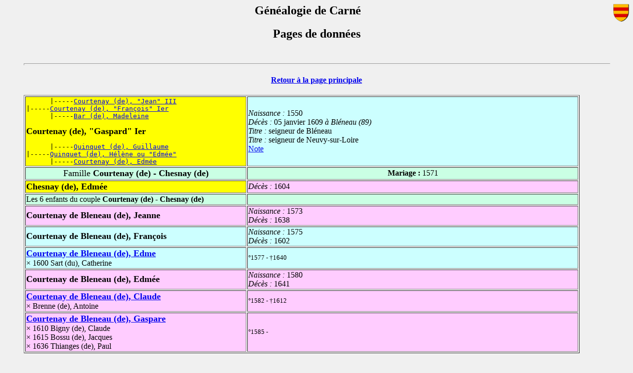

--- FILE ---
content_type: text/html
request_url: http://decarne.com/gencar/pag578.html
body_size: 9105
content:
<html><head><title>Généalogie Famille de Carné</title><meta http-equiv="Content-Type" content="text/html; charset=iso-8859-1"><meta name="author" content="Alain de Carné"><meta name="copyright" content="@03-2019 - ACC "></head><body BGCOLOR="F0F0F0" ><center><h2><img src="logor2fg.gif" width=32 height=36 align=right>G&eacute;n&eacute;alogie de Carn&eacute;</h2></center><style type="text/css"><!--.Rouge:link{color: #ff0921;}.Rouge:visited{color: #FF7F00;}.Rouge:active{color: #ff0000;}.Rouge:hover{color: #330000;}.Bleu:link{color: #1B019B;}.Bleu:visited{color: #66CCCC;}.Bleu:active{color: #6600ff;}.Bleu:hover{color: #0088ff;}// --></style></head>
<body background="" bgproperties=fixed><blockquote><center><h2>Pages de donn&eacute;es</h2></center><BR><hr size=4 width="100%">
<a name="0"></a>
<center><h4><a href="gencar.html">Retour &agrave; la page principale</a></h4></center>
<table border=1 width="95%">
<tr bgcolor="#ccffff"><td width="40%" bgcolor="#ffff00">
<pre>      |-----<a href="pag33.html#44">Courtenay (de), "Jean" III</a><BR>|-----<a href="pag33.html#40">Courtenay (de), "Fran&ccedil;ois" Ier</a><BR>      |-----<a href="pag33.html#44">Bar (de), Madeleine</a><BR></pre>
<b><FONT size=+1>Courtenay (de), "Gaspard" Ier</FONT></b>
<pre>      |-----<a href="pag645.html#42">Quinquet (de), Guillaume</a><BR>|-----<a href="pag33.html#40">Quinquet (de), H&eacute;l&egrave;ne ou "Edm&eacute;e"</a><BR>      |-----<a href="pag645.html#42">Courtenay (de), Edm&eacute;e</a><BR></pre>
</td><td width="60%"><i>Naissance : </i>1550<BR><i>D&eacute;c&egrave;s : </i>05 janvier 1609<i> &agrave; Bl&eacute;neau (89)</i><BR><i>Titre : </i>seigneur de Bl&eacute;neau<BR><i>Titre : </i>seigneur de Neuvy-sur-Loire<BR><a href="note18.html#71">Note</a><BR></td>
</tr><tr bgcolor="#caffe4"><td width="40%">
<center><FONT size=+1>Famille<B> Courtenay (de) - Chesnay (de)</B></FONT></center></td><td width="60%"><center><b>Mariage : </b> 1571<BR></center></td></tr>
<tr bgcolor="#ffccff"><td width="40%" bgcolor="#ffff00">
<b><FONT size=+1>Chesnay (de), Edm&eacute;e</FONT></b>
</td><td width="60%"><i>D&eacute;c&egrave;s : </i>1604<BR></td>
</tr>
<tr bgcolor="#caffe4"><td>Les 6 enfants du couple <b>Courtenay (de) - Chesnay (de)</b></td><td>&nbsp;</td></tr><tr bgcolor="#ffccff"><td width="40%">
<b><FONT size=+1>Courtenay de Bleneau (de), Jeanne</FONT></b></td><td width="60%"><i>Naissance : </i>1573<BR><i>D&eacute;c&egrave;s : </i>1638<BR></td></tr>
<tr bgcolor="#ccffff"><td width="40%">
<b><FONT size=+1>Courtenay de Bleneau (de), Fran&ccedil;ois</FONT></b></td><td width="60%"><i>Naissance : </i>1575<BR><i>D&eacute;c&egrave;s : </i>1602<BR></td></tr>
<tr bgcolor="#ccffff"><td width="40%">
<b><FONT size=+1><a href="pag646.html#27">Courtenay de Bleneau (de), Edme</a></FONT></b><BR>&times; 1600 Sart (du), Catherine</td><td width="60%"> <font size=-1>&deg;1577 - &#134;1640</font> </td></tr>
<tr bgcolor="#ffccff"><td width="40%">
<b><FONT size=+1>Courtenay de Bleneau (de), Edm&eacute;e</FONT></b></td><td width="60%"><i>Naissance : </i>1580<BR><i>D&eacute;c&egrave;s : </i>1641<BR></td></tr>
<tr bgcolor="#ffccff"><td width="40%">
<b><FONT size=+1><a href="pag436.html#41">Courtenay de Bleneau (de), Claude</a></FONT></b><BR>&times; Brenne (de), Antoine</td><td width="60%"> <font size=-1>&deg;1582 - &#134;1612</font> </td></tr>
<tr bgcolor="#ffccff"><td width="40%">
<b><FONT size=+1><a href="pag34.html#4">Courtenay de Bleneau (de), Gaspare</a></FONT></b><BR>&times; 1610 Bigny (de), Claude<BR>&times; 1615 Bossu (de), Jacques<BR>&times; 1636 Thianges (de), Paul</td><td width="60%"> <font size=-1>&deg;1585 - </font> </td></tr>
</table>
<a name="1"></a>
<center><h4><a href="gencar.html">Retour &agrave; la page principale</a></h4></center>
<table border=1 width="95%">
<tr bgcolor="#ccffff"><td width="40%" bgcolor="#ffff00">
<pre>|-----<a href="pag1000.html#43">Marconnay (de), Jacques</a><BR></pre>
<b><FONT size=+1>Marconnay (de), Lancelot</FONT></b>
<pre>      |-----<a href="pag92.html#24">La Jaille (de), Honorat</a><BR>|-----<a href="pag1000.html#43">La Jaille (de), Louise</a><BR>      |-----<a href="pag92.html#24">Refuge (de), Louise</a><BR></pre>
</td><td width="60%"><i>D&eacute;c&egrave;s : </i>avant f&eacute;vrier 1639<BR></td>
</tr><tr bgcolor="#caffe4"><td width="40%">
<center><FONT size=+1>Famille<B> Marconnay (de) - Chesneau (de)</B></FONT></center></td><td width="60%"><center><b>Mariage : </b> 25 mai 1585<i> &agrave; Montmorillon (86)</i><BR></center></td></tr>
<tr bgcolor="#ffccff"><td width="40%" bgcolor="#ffff00">
<b><FONT size=+1>Chesneau (de), Catherine</FONT></b>
</td><td width="60%">&nbsp;</td>
</tr>
<tr bgcolor="#caffe4"><td>L'enfant du couple <b>Marconnay (de) - Chesneau (de)</b></td><td>&nbsp;</td></tr><tr bgcolor="#ccffff"><td width="40%">
<b><FONT size=+1><a href="pag860.html#38">Marconnay (de), Louis</a></FONT></b><BR>&times; 1621 Gourjault, Marie</td><td width="60%"> <font size=-1> - &#134;avant avril 1666</font> </td></tr>
</table>
<a name="2"></a>
<center><h4><a href="gencar.html">Retour &agrave; la page principale</a></h4></center>
<table border=1 width="95%">
<tr bgcolor="#ccffff"><td width="40%" bgcolor="#ffff00">
<b><FONT size=+1>Chesne (du), Fran&ccedil;ois</FONT></b>
</td><td width="60%"><i>Naissance : </i>vers 1615<BR><i>D&eacute;c&egrave;s : </i>apr&egrave;s 1664<BR><i>Titre : </i>seigneur de Montr&eacute;al<BR><i>Titre : </i>seigneur de Breuil<BR><i>Titre : </i>chevalier<BR><i>Note</i> Conseiller du roi Lieutenant-g&eacute;n&eacute;ral et Juge-Mage en la s&eacute;n&eacute;chauss&eacute;e de P&eacute;rigord.<BR></td>
</tr><tr bgcolor="#caffe4"><td width="40%">
<center><FONT size=+1>Famille<B> Chesne (du) - Thinon (de)</B></FONT></center></td><td width="60%">&nbsp;</td></tr>
<tr bgcolor="#ffccff"><td width="40%" bgcolor="#ffff00">
<b><FONT size=+1>Thinon (de), Anne</FONT></b>
</td><td width="60%"><i>Naissance : </i>vers 1620<BR><i>D&eacute;c&egrave;s : </i>avant 1664<BR></td>
</tr>
<tr bgcolor="#caffe4"><td>L'enfant du couple <b>Chesne (du) - Thinon (de)</b></td><td>&nbsp;</td></tr><tr bgcolor="#ffccff"><td width="40%">
<b><FONT size=+1><a href="pag578.html#5">Chesne (du), Ren&eacute;e</a></FONT></b><BR>&times; 1664 Saint-Astier (de), Jean-Jacques</td><td width="60%"> <font size=-1>&deg;vers 1645 - &#134;apr&egrave;s 1718</font> </td></tr>
</table>
<a name="3"></a>
<center><h4><a href="gencar.html">Retour &agrave; la page principale</a></h4></center>
<table border=1 width="95%">
<tr bgcolor="#ccffff"><td width="40%" bgcolor="#ffff00">
<pre>|-----<a href="pag553.html#43">Chesne (du), Jean</a><BR></pre>
<b><FONT size=+1>Chesne (du), Louis</FONT></b>
<pre>      |-----<a href="pag553.html#41">Chastenet (du), Fran&ccedil;ois</a><BR>|-----<a href="pag553.html#43">Chastenet (du), Jeanne</a><BR></pre>
</td><td width="60%"><i>Naissance : </i>vers 1500<BR><i>Titre : </i>seigneur de Forgettes<BR><i>Titre : </i>seigneur d'Aurey<BR><i>Titre : </i>seigneur du Cluzeau<BR></td>
</tr><tr bgcolor="#caffe4"><td width="40%">
<center><FONT size=+1>Famille<B> Chesne (du) - Germain</B></FONT></center></td><td width="60%"><center><b>Mariage : </b> vers 1530<BR></center></td></tr>
<tr bgcolor="#ffccff"><td width="40%" bgcolor="#ffff00">
<b><FONT size=+1>Germain, Jeanne</FONT></b>
</td><td width="60%"><i>Naissance : </i>vers 1505<BR></td>
</tr>
<tr bgcolor="#caffe4"><td>L'enfant du couple <b>Chesne (du) - Germain</b></td><td>&nbsp;</td></tr><tr bgcolor="#ffccff"><td width="40%">
<b><FONT size=+1><a href="pag578.html#4">Chesne (du), Marguerite</a></FONT></b><BR>&times; 1556 L'Isle (de), Fran&ccedil;ois</td><td width="60%"> <font size=-1>&deg;vers 1530 - </font> </td></tr>
</table>
<a name="4"></a>
<center><h4><a href="gencar.html">Retour &agrave; la page principale</a></h4></center>
<table border=1 width="95%">
<tr bgcolor="#ccffff"><td width="40%" bgcolor="#ffff00">
<pre>|-----<a href="pag1095.html#4">L'Isle (de), Jean</a><BR></pre>
<b><FONT size=+1>L'Isle (de), Fran&ccedil;ois</FONT></b>
<pre>      |-----<a href="pag358.html#5">Mortagne (de), Guillaume</a><BR>|-----<a href="pag1095.html#4">Mortagne (de), Bonaventure</a><BR>      |-----<a href="pag358.html#5">Blois (de), Louise</a><BR></pre>
</td><td width="60%"><i>Naissance : </i>vers 1520<BR><i>D&eacute;c&egrave;s : </i>avant 1572<BR><i>Titre : </i>seigneur de La Matassi&egrave;re<BR><i>Titre : </i>seigneur de l'Isleau<BR><i>Titre : </i>seigneur de Saint-L&eacute;ger<BR><i>Note</i> Saint-L&eacute;ger (17).<BR></td>
</tr><tr bgcolor="#caffe4"><td width="40%">
<center><FONT size=+1>Famille<B> L'Isle (de) - Chesne (du)</B></FONT></center></td><td width="60%"><center><b>Mariage : </b> 02 janvier 1556<BR></center></td></tr>
<tr bgcolor="#ffccff"><td width="40%" bgcolor="#ffff00">
<pre>      |-----<a href="pag553.html#43">Chesne (du), Jean</a><BR>|-----<a href="pag578.html#3">Chesne (du), Louis</a><BR>      |-----<a href="pag553.html#43">Chastenet (du), Jeanne</a><BR></pre>
<b><FONT size=+1>Chesne (du), Marguerite</FONT></b>
<pre>|-----<a href="pag578.html#3">Germain, Jeanne</a><BR></pre>
</td><td width="60%"><i>Naissance : </i>vers 1530<BR></td>
</tr>
<tr bgcolor="#caffe4"><td>L'enfant du couple <b>L'Isle (de) - Chesne (du)</b></td><td>&nbsp;</td></tr><tr bgcolor="#ccffff"><td width="40%">
<b><FONT size=+1><a href="pag32.html#41">L'Isle (de), Pierre</a></FONT></b><BR>&times; 1594 Conte, No&eacute;mie</td><td width="60%"> <font size=-1>&deg;vers 1560 - &#134;avant 1623</font> </td></tr>
</table>
<a name="5"></a>
<center><h4><a href="gencar.html">Retour &agrave; la page principale</a></h4></center>
<table border=1 width="95%">
<tr bgcolor="#ccffff"><td width="40%" bgcolor="#ffff00">
<pre>      |-----<a href="pag72.html#20">Saint-Astier (de), Henri</a><BR>|-----<a href="pag1177.html#46">Saint-Astier (de), Jean-Jacques</a><BR>      |-----<a href="pag72.html#20">Marquessac (de), Jeanne</a><BR></pre>
<b><FONT size=+1>Saint-Astier (de), Jean-Jacques</FONT></b>
<pre>      |-----<a href="pag1177.html#45">Montesquiou de Sainte-Colombe (de), Bernard-Antoine</a><BR>|-----<a href="pag1177.html#46">Montesquiou de Sainte-Colombe (de), Catherine</a><BR>      |-----<a href="pag1177.html#45">Viard de Violay, Catherine</a><BR></pre>
</td><td width="60%"><i>Naissance : </i>1645<BR><i>D&eacute;c&egrave;s : </i>1679<BR><i>Titre : </i>marquis des Bories<BR><i>Titre : </i>seigneur d'Antonne<BR><i>Titre : </i>seigneur de Sarliac<BR><i>Titre : </i>seigneur de Savignac<BR><i>Titre : </i>chevalier<BR><a href="note18.html#72">Note</a><BR></td>
</tr><tr bgcolor="#caffe4"><td width="40%">
<center><FONT size=+1>Famille<B> Saint-Astier (de) - Chesne (du)</B></FONT></center></td><td width="60%"><center><b>Mariage : </b> 19 avril 1664<BR></center></td></tr>
<tr bgcolor="#ffccff"><td width="40%" bgcolor="#ffff00">
<pre>|-----<a href="pag578.html#2">Chesne (du), Fran&ccedil;ois</a><BR></pre>
<b><FONT size=+1>Chesne (du), Ren&eacute;e</FONT></b>
<pre>|-----<a href="pag578.html#2">Thinon (de), Anne</a><BR></pre>
</td><td width="60%"><i>Naissance : </i>vers 1645<BR><i>D&eacute;c&egrave;s : </i>apr&egrave;s 1718<BR><i>Titre : </i>demoiselle de Fl&eacute;at<BR></td>
</tr>
<tr bgcolor="#caffe4"><td>L'enfant du couple <b>Saint-Astier (de) - Chesne (du)</b></td><td>&nbsp;</td></tr><tr bgcolor="#ffccff"><td width="40%">
<b><FONT size=+1><a href="pag158.html#2">Saint-Astier (de), Marguerite</a></FONT></b><BR>&times; Amelin de Rochemorin (d'), Gaston</td><td width="60%"> <font size=-1>&deg;vers 1675 - </font> </td></tr>
</table>
<a name="6"></a>
<center><h4><a href="gencar.html">Retour &agrave; la page principale</a></h4></center>
<table border=1 width="95%">
<tr bgcolor="#ccffff"><td width="40%" bgcolor="#ffff00">
<pre>|-----<a href="pag1071.html#36">Le Pelletier, Guillaume</a><BR></pre>
<b><FONT size=+1>Le Pelletier, "Julien",Guillaume</FONT></b>
<pre>|-----<a href="pag1071.html#36">Micheau, Marie</a><BR></pre>
</td><td width="60%"><i>Naissance : </i>1772<BR></td>
</tr><tr bgcolor="#caffe4"><td width="40%">
<center><FONT size=+1>Famille<B> Le Pelletier - Chesnel</B></FONT></center></td><td width="60%"><center><b>Mariage : </b> 03 juin 1797<BR></center></td></tr>
<tr bgcolor="#ffccff"><td width="40%" bgcolor="#ffff00">
<pre>|-----<a href="pag578.html#28">Chesnel, Julien</a><BR></pre>
<b><FONT size=+1>Chesnel, Ad&eacute;la&iuml;de</FONT></b>
<pre>|-----<a href="pag578.html#28">Letourneur, Marie-Julienne</a><BR></pre>
</td><td width="60%">&nbsp;</td>
</tr>
<tr bgcolor="#caffe4"><td>L'enfant du couple <b>Le Pelletier - Chesnel</b></td><td>&nbsp;</td></tr><tr bgcolor="#ffccff"><td width="40%">
<b><FONT size=+1><a href="pag1067.html#25">Le Pelletier, Ad&eacute;la&iuml;de</a></FONT></b><BR>&times; 1813 Lemonnyer, "Pierre",Jean,Antoine</td><td width="60%"> <font size=-1>&deg;1798 - </font> </td></tr>
</table>
<a name="7"></a>
<center><h4><a href="gencar.html">Retour &agrave; la page principale</a></h4></center>
<table border=1 width="95%">
<tr bgcolor="#ccffff"><td width="40%" bgcolor="#ffff00">
<pre>      |-----<a href="pag694.html#1">Poulpiquet de Brescanvel (de), Louis</a><BR>|-----<a href="pag1050.html#47">Poulpiquet de Brescanvel (de), "Jean-Baptiste"</a><BR>      |-----<a href="pag694.html#1">Denis de Lesmel, "Marie"</a><BR></pre>
<b><FONT size=+1>Poulpiquet de Brescanvel (de), "Ernest" Jean Marie Paul</FONT></b>
<pre>      |-----<a href="pag1050.html#48">Le Borgne de Kermorvan, Toussaint</a><BR>|-----<a href="pag1050.html#47">Le Borgne de Kermorvan, "Th&eacute;r&egrave;se"</a><BR>      |-----<a href="pag1050.html#48">Le Dall de Tremeur, Marie-Madeleine</a><BR></pre>
</td><td width="60%"><i>Naissance : </i>15 d&eacute;cembre 1827<i> &agrave; Fouesnant (29)</i><BR><i>D&eacute;c&egrave;s : </i>09 juin 1907<i> &agrave; Brescanvel, Br&eacute;l&egrave;s (29)</i><BR><i>Profession: </i>officier, commis de la Marine en 1857<BR></td>
</tr><tr bgcolor="#caffe4"><td width="40%">
<center><FONT size=+1>Famille<B> Poulpiquet de Brescanvel (de) - Chesnel</B></FONT></center></td><td width="60%"><center><b>Mariage : </b> 04 novembre 1851<i> &agrave; Brest (29)</i><BR></center></td></tr>
<tr bgcolor="#ffccff"><td width="40%" bgcolor="#ffff00">
<pre>      |-----<a href="pag578.html#23">Chesnel, Jean-Eloi</a><BR>|-----<a href="pag578.html#33">Chesnel, Michel Pierre</a><BR>      |-----<a href="pag578.html#23">Cudorge, Genevi&egrave;ve Catherine</a><BR></pre>
<b><FONT size=+1>Chesnel, Ad&egrave;le</FONT></b>
<pre>      |-----<a href="pag1040.html#36">Laurent de La Buffeti&egrave;re, "Jacques"</a><BR>|-----<a href="pag578.html#33">Laurent de La Buffeti&egrave;re, "Ad&eacute;la&iuml;de"</a><BR>      |-----<a href="pag1040.html#36">Viel, Jeanne-Marie</a><BR></pre>
</td><td width="60%"><i>Naissance : </i>08 mai 1830<i> &agrave; Brest (29)</i><BR><i>D&eacute;c&egrave;s : </i>d&eacute;cembre 1900<BR></td>
</tr>
<tr bgcolor="#caffe4"><td>Les 3 enfants du couple <b>Poulpiquet de Brescanvel (de) - Chesnel</b></td><td>&nbsp;</td></tr><tr bgcolor="#ffccff"><td width="40%">
<b><FONT size=+1>Poulpiquet de Brescanvel (de), Marthe</FONT></b></td><td width="60%"><i>Naissance : </i>1853<BR></td></tr>
<tr bgcolor="#ffccff"><td width="40%">
<b><FONT size=+1><a href="pag1240.html#45">Poulpiquet de Brescanvel (de), "Marie" Dominique Adrienne Eudoxie</a></FONT></b><BR>&times; 1886 Parcevaux de Tronjoly (de), Herv&eacute;</td><td width="60%"> <font size=-1>&deg;07 f&eacute;vrier 1862 <i>Brescanvel, Br&eacute;l&egrave;s (29)</i> - &#134;23 juillet 1933 <i>Brescanvel, Br&eacute;l&egrave;s (29)</i></font> </td></tr>
<tr bgcolor="#ffccff"><td width="40%">
<b><FONT size=+1>Poulpiquet de Brescanvel (de), Anne</FONT></b></td><td width="60%"><i>Naissance : </i>1871<BR><i>D&eacute;c&egrave;s : </i>30 juin 1889<BR></td></tr>
</table>
<a name="8"></a>
<center><h4><a href="gencar.html">Retour &agrave; la page principale</a></h4></center>
<table border=1 width="95%">
<tr bgcolor="#ccffff"><td width="40%" bgcolor="#ffff00">
<b><FONT size=+1>Chesnel, Alexandre</FONT></b>
</td><td width="60%">&nbsp;</td>
</tr><tr bgcolor="#caffe4"><td width="40%">
<center><FONT size=+1>Famille<B> Chesnel - Tuaux</B></FONT></center></td><td width="60%">&nbsp;</td></tr>
<tr bgcolor="#ffccff"><td width="40%" bgcolor="#ffff00">
<b><FONT size=+1>Tuaux, Marie</FONT></b>
</td><td width="60%">&nbsp;</td>
</tr>
<tr bgcolor="#caffe4"><td>L'enfant du couple <b>Chesnel - Tuaux</b></td><td>&nbsp;</td></tr><tr bgcolor="#ffccff"><td width="40%">
<b><FONT size=+1><a href="pag578.html#10">Chesnel, "Anne",Servanne</a></FONT></b><BR>&times; 1760 Poisson, Jean</td><td width="60%"> <font size=-1>&deg;vers 1740 <i>Rennes (35)</i> - </font> </td></tr>
</table>
<a name="9"></a>
<center><h4><a href="gencar.html">Retour &agrave; la page principale</a></h4></center>
<table border=1 width="95%">
<tr bgcolor="#ccffff"><td width="40%" bgcolor="#ffff00">
<b><FONT size=+1>Chesnel, Amaury</FONT></b>
</td><td width="60%"><i>Naissance : </i>vers 1325<BR></td>
</tr><tr bgcolor="#caffe4"><td width="40%">
<center><FONT size=+1>Famille<B> Chesnel - Retail (de)</B></FONT></center></td><td width="60%">&nbsp;</td></tr>
<tr bgcolor="#ffccff"><td width="40%" bgcolor="#ffff00">
<b><FONT size=+1>Retail (de), Catherine</FONT></b>
</td><td width="60%"><i>Naissance : </i>vers 1330<BR></td>
</tr>
<tr bgcolor="#caffe4"><td>L'enfant du couple <b>Chesnel - Retail (de)</b></td><td>&nbsp;</td></tr><tr bgcolor="#ffccff"><td width="40%">
<b><FONT size=+1><a href="pag578.html#26">Chesnel, Jeanne</a></FONT></b><BR>&times; Saint-Gilles (de), Georges</td><td width="60%"> <font size=-1>&deg;vers 1355 - </font> </td></tr>
</table>
<a name="10"></a>
<center><h4><a href="gencar.html">Retour &agrave; la page principale</a></h4></center>
<table border=1 width="95%">
<tr bgcolor="#ccffff"><td width="40%" bgcolor="#ffff00">
<b><FONT size=+1>Poisson, Jean</FONT></b>
</td><td width="60%">&nbsp;</td>
</tr><tr bgcolor="#caffe4"><td width="40%">
<center><FONT size=+1>Famille<B> Poisson - Chesnel</B></FONT></center></td><td width="60%"><center><b>Mariage : </b> 20 novembre 1760<i> &agrave; Josselin (56)</i><BR></center></td></tr>
<tr bgcolor="#ffccff"><td width="40%" bgcolor="#ffff00">
<pre>|-----<a href="pag578.html#8">Chesnel, Alexandre</a><BR></pre>
<b><FONT size=+1>Chesnel, "Anne",Servanne</FONT></b>
<pre>|-----<a href="pag578.html#8">Tuaux, Marie</a><BR></pre>
</td><td width="60%"><i>Naissance : </i>vers 1740<i> &agrave; Rennes (35)</i><BR></td>
</tr>
<tr bgcolor="#caffe4"><td>L'enfant du couple <b>Poisson - Chesnel</b></td><td>&nbsp;</td></tr><tr bgcolor="#ffccff"><td width="40%">
<b><FONT size=+1>Poisson, "Suzanne",Eustache</FONT></b></td><td width="60%">&nbsp;</td></tr>
</table>
<a name="11"></a>
<center><h4><a href="gencar.html">Retour &agrave; la page principale</a></h4></center>
<table border=1 width="95%">
<tr bgcolor="#ccffff"><td width="40%" bgcolor="#ffff00">
<b><FONT size=+1>Chesnel, Bertrand</FONT></b>
</td><td width="60%">&nbsp;</td>
</tr><tr bgcolor="#caffe4"><td width="40%">
<center><FONT size=+1>Famille<B> Chesnel - Dubois</B></FONT></center></td><td width="60%">&nbsp;</td></tr>
<tr bgcolor="#ffccff"><td width="40%" bgcolor="#ffff00">
<b><FONT size=+1>Dubois, Madeleine</FONT></b>
</td><td width="60%">&nbsp;</td>
</tr>
<tr bgcolor="#caffe4"><td>L'enfant du couple <b>Chesnel - Dubois</b></td><td>&nbsp;</td></tr><tr bgcolor="#ccffff"><td width="40%">
<b><FONT size=+1><a href="pag64.html#43">Chesnel, Fran&ccedil;ois</a></FONT></b><BR>&times; 1743 Lemoine, Marie</td><td width="60%">&nbsp;</td></tr>
</table>
<a name="12"></a>
<center><h4><a href="gencar.html">Retour &agrave; la page principale</a></h4></center>
<table border=1 width="95%">
<tr bgcolor="#ccffff"><td width="40%" bgcolor="#ffff00">
<b><FONT size=+1>La Bouexi&egrave;re (de), Guillaume</FONT></b>
</td><td width="60%">&nbsp;</td>
</tr><tr bgcolor="#caffe4"><td width="40%">
<center><FONT size=+1>Famille<B> La Bouexi&egrave;re (de) - Chesnel</B></FONT></center></td><td width="60%">&nbsp;</td></tr>
<tr bgcolor="#ffccff"><td width="40%" bgcolor="#ffff00">
<pre>      |-----<a href="pag578.html#21">Chesnel, Jean</a><BR>|-----<a href="pag29.html#17">Chesnel, Georges</a><BR></pre>
<b><FONT size=+1>Chesnel, Catherine</FONT></b>
<pre>      |-----<a href="pag1301.html#18">Rohan (de), "Olivier" II</a><BR>|-----<a href="pag29.html#17">Rohan (de), Catherine</a><BR>      |-----<a href="pag1301.html#18">Rostrenen (de), Marie</a><BR></pre>
</td><td width="60%"><i>Naissance : </i>vers 1450<BR><i>Titre : </i>dame de La Ballue<BR></td>
</tr>
<tr bgcolor="#caffe4"><td>L'enfant du couple <b>La Bouexi&egrave;re (de) - Chesnel</b></td><td>&nbsp;</td></tr><tr bgcolor="#ccffff"><td width="40%">
<b><FONT size=+1>La Bouexi&egrave;re (de), Jacques</FONT></b></td><td width="60%"><i>Titre : </i>seigneur de La Ballue<BR></td></tr>
</table>
<a name="13"></a>
<center><h4><a href="gencar.html">Retour &agrave; la page principale</a></h4></center>
<table border=1 width="95%">
<tr bgcolor="#ccffff"><td width="40%" bgcolor="#ffff00">
<b><FONT size=+1>La Laurencie (de), Gabriel</FONT></b>
</td><td width="60%">&nbsp;</td>
</tr><tr bgcolor="#caffe4"><td width="40%">
<center><FONT size=+1>Famille<B> La Laurencie (de) - Chesnel</B></FONT></center></td><td width="60%">&nbsp;</td></tr>
<tr bgcolor="#ffccff"><td width="40%" bgcolor="#ffff00">
<pre>      |-----<a href="pag342.html#22">Chesnel, Fran&ccedil;ois</a><BR>|-----<a href="pag578.html#16">Chesnel, Guy</a><BR>      |-----<a href="pag342.html#22">Bidault, Marie</a><BR></pre>
<b><FONT size=+1>Chesnel, Catherine</FONT></b>
<pre>      |-----<a href="pag841.html#26">Polignac (de), Christophe</a><BR>|-----<a href="pag578.html#16">Polignac (de), "Amice" Anne</a><BR>      |-----<a href="pag841.html#26">Gillier, Ren&eacute;e</a><BR></pre>
</td><td width="60%">&nbsp;</td>
</tr>
<tr bgcolor="#caffe4"><td>L'enfant du couple <b>La Laurencie (de) - Chesnel</b></td><td>&nbsp;</td></tr><tr bgcolor="#ccffff"><td width="40%">
<b><FONT size=+1>La Laurencie (de), Charles</FONT></b></td><td width="60%"><i>Naissance : </i>vers 1600<BR></td></tr>
</table>
<a name="14"></a>
<center><h4><a href="gencar.html">Retour &agrave; la page principale</a></h4></center>
<table border=1 width="95%">
<tr bgcolor="#ccffff"><td width="40%" bgcolor="#ffff00">
<pre>      |-----<a href="pag578.html#17">Chesnel, Jacques</a><BR>|-----<a href="pag578.html#19">Chesnel, Jean</a><BR>      |-----<a href="pag578.html#17">Sainte-Maure (de), B&eacute;atrix</a><BR></pre>
<b><FONT size=+1>Chesnel, Charles</FONT></b>
<pre>|-----<a href="pag578.html#19">Puy-Rigaud (de), Fran&ccedil;oise</a><BR></pre>
</td><td width="60%"><i>Naissance : </i>vers 1497<BR><i>Titre : </i>seigneur de Meux<BR></td>
</tr><tr bgcolor="#caffe4"><td width="40%">
<center><FONT size=+1>Famille<B> Chesnel - Rostaing (de)</B></FONT></center></td><td width="60%"><center><b>Mariage : </b> 1519<BR></center></td></tr>
<tr bgcolor="#ffccff"><td width="40%" bgcolor="#ffff00">
<b><FONT size=+1>Rostaing (de), Jacquette</FONT></b>
</td><td width="60%"><i>Naissance : </i>vers 1500<BR></td>
</tr>
<tr bgcolor="#caffe4"><td>L'enfant du couple <b>Chesnel - Rostaing (de)</b></td><td>&nbsp;</td></tr><tr bgcolor="#ccffff"><td width="40%">
<b><FONT size=+1>Chesnel, Jehan</FONT></b></td><td width="60%"><i>Naissance : </i>vers 1520<BR><i>Titre : </i>seigneur de Meux<BR></td></tr>
</table>
<a name="15"></a>
<center><h4><a href="gencar.html">Retour &agrave; la page principale</a></h4></center>
<table border=1 width="95%">
<tr bgcolor="#ccffff"><td width="40%" bgcolor="#ffff00">
<b><FONT size=+1>Chesnel, Georges</FONT></b>
</td><td width="60%"><i>Naissance : </i>vers 1350<BR><i>D&eacute;c&egrave;s : </i>25 octobre 1415<i> &agrave; Azincourt (62)</i><BR><i>Titre : </i>&agrave; (35-Bazouges-la-P&Atilde;©rouse), seigneur de La Ballue<BR><i>Profession: </i>capitaine de Saint-Aubin du Cormier, chambellan du duc de Bretagne (1403)<BR></td>
</tr><tr bgcolor="#caffe4"><td width="40%">
<center><FONT size=+1>Famille<B> Chesnel - N</B></FONT></center></td><td width="60%"><center><b>Mariage : </b> vers 1382<BR></center></td></tr>
<tr bgcolor="#ffccff"><td width="40%" bgcolor="#ffff00">
<b><FONT size=+1>N, Ne</FONT></b>
</td><td width="60%">&nbsp;</td>
</tr>
<tr bgcolor="#caffe4"><td>Les 3 enfants du couple <b>Chesnel - N</b></td><td>&nbsp;</td></tr><tr bgcolor="#ffccff"><td width="40%">
<b><FONT size=+1><a href="pag553.html#0">Chesnel, B&eacute;atrice</a></FONT></b><BR>&times; Chastellier (du), Pierre</td><td width="60%"> <font size=-1>&deg;vers 1385 - </font> </td></tr>
<tr bgcolor="#ffccff"><td width="40%">
<b><FONT size=+1>Chesnel, Jeanne</FONT></b></td><td width="60%">&nbsp;</td></tr>
<tr bgcolor="#ccffff"><td width="40%">
<b><FONT size=+1>Chesnel, Renaud</FONT></b></td><td width="60%">&nbsp;</td></tr>
</table>
<a name="16"></a>
<center><h4><a href="gencar.html">Retour &agrave; la page principale</a></h4></center>
<table border=1 width="95%">
<tr bgcolor="#ccffff"><td width="40%" bgcolor="#ffff00">
<pre>      |-----<a href="pag578.html#18">Chesnel, Jacques</a><BR>|-----<a href="pag342.html#22">Chesnel, Fran&ccedil;ois</a><BR></pre>
<b><FONT size=+1>Chesnel, Guy</FONT></b>
<pre>|-----<a href="pag342.html#22">Bidault, Marie</a><BR></pre>
</td><td width="60%"><i>Naissance : </i>vers 1555<BR><i>Titre : </i>seigneur de Migr&eacute;<BR><i>Titre : </i>seigneur des Guinets<BR><i>Titre : </i>&eacute;cuyer<BR></td>
</tr><tr bgcolor="#caffe4"><td width="40%">
<center><FONT size=+1>Famille<B> Chesnel - Polignac (de)</B></FONT></center></td><td width="60%"><center><b>Mariage : </b> vers 1580<BR></center></td></tr>
<tr bgcolor="#ffccff"><td width="40%" bgcolor="#ffff00">
<pre>      |-----<a href="pag1272.html#44">Poulignac (de), Bonaventure</a><BR>|-----<a href="pag841.html#26">Polignac (de), Christophe</a><BR>      |-----<a href="pag1272.html#44">Posqui&egrave;res (de), Bonaventure</a><BR></pre>
<b><FONT size=+1>Polignac (de), "Amice" Anne</FONT></b>
<pre>      |-----<a href="pag841.html#23">Gillier, Pierre</a><BR>|-----<a href="pag841.html#26">Gillier, Ren&eacute;e</a><BR>      |-----<a href="pag841.html#23">La Forest (de), Marie</a><BR></pre>
</td><td width="60%"><i>Naissance : </i>vers 1560<BR></td>
</tr>
<tr bgcolor="#caffe4"><td>Les 4 enfants du couple <b>Chesnel - Polignac (de)</b></td><td>&nbsp;</td></tr><tr bgcolor="#ffccff"><td width="40%">
<b><FONT size=+1><a href="pag286.html#29">Chesnel, Antoinette</a></FONT></b><BR>&times; 1606 Beauchamps (de), H&eacute;lie</td><td width="60%"> <font size=-1>&deg;vers 1580 - </font> </td></tr>
<tr bgcolor="#ffccff"><td width="40%">
<b><FONT size=+1>Chesnel, Louise</FONT></b></td><td width="60%">&nbsp;</td></tr>
<tr bgcolor="#ccffff"><td width="40%">
<b><FONT size=+1>Chesnel, Jean</FONT></b></td><td width="60%"><i>D&eacute;c&egrave;s : </i>avant 05 septembre 1629<BR></td></tr>
<tr bgcolor="#ffccff"><td width="40%">
<b><FONT size=+1><a href="pag578.html#13">Chesnel, Catherine</a></FONT></b><BR>&times; La Laurencie (de), Gabriel</td><td width="60%">&nbsp;</td></tr>
</table>
<a name="17"></a>
<center><h4><a href="gencar.html">Retour &agrave; la page principale</a></h4></center>
<table border=1 width="95%">
<tr bgcolor="#ccffff"><td width="40%" bgcolor="#ffff00">
<b><FONT size=+1>Chesnel, Jacques</FONT></b>
</td><td width="60%">&nbsp;</td>
</tr><tr bgcolor="#caffe4"><td width="40%">
<center><FONT size=+1>Famille<B> Chesnel - Sainte-Maure (de)</B></FONT></center></td><td width="60%"><center><b>Mariage : </b> 1454<BR></center></td></tr>
<tr bgcolor="#ffccff"><td width="40%" bgcolor="#ffff00">
<pre>      |-----<a href="pag1007.html#22">Sainte-Maure (de), Pierre</a><BR>|-----<a href="pag71.html#44">Sainte-Maure (de), Arnaud</a><BR>      |-----<a href="pag1007.html#22">La Mothe (de), Miramonde</a><BR></pre>
<b><FONT size=+1>Sainte-Maure (de), B&eacute;atrix</FONT></b>
<pre>      |-----<a href="pag996.html#39">Marchand, Andr&eacute;</a><BR>|-----<a href="pag71.html#44">Marchand, Perrette</a><BR>      |-----<a href="pag996.html#39">La Gravelle (de), Jeanne</a><BR></pre>
</td><td width="60%"><i>Naissance : </i>vers 1410<BR></td>
</tr>
<tr bgcolor="#caffe4"><td>L'enfant du couple <b>Chesnel - Sainte-Maure (de)</b></td><td>&nbsp;</td></tr><tr bgcolor="#ccffff"><td width="40%">
<b><FONT size=+1><a href="pag578.html#19">Chesnel, Jean</a></FONT></b><BR>&times; 1490 Puy-Rigaud (de), Fran&ccedil;oise</td><td width="60%"> <font size=-1>&deg;vers 1455 - </font> </td></tr>
</table>
<a name="18"></a>
<center><h4><a href="gencar.html">Retour &agrave; la page principale</a></h4></center>
<table border=1 width="95%">
<tr bgcolor="#ccffff"><td width="40%" bgcolor="#ffff00">
<pre>      |-----<a href="pag578.html#17">Chesnel, Jacques</a><BR>|-----<a href="pag578.html#19">Chesnel, Jean</a><BR>      |-----<a href="pag578.html#17">Sainte-Maure (de), B&eacute;atrix</a><BR></pre>
<b><FONT size=+1>Chesnel, Jacques</FONT></b>
<pre>|-----<a href="pag578.html#19">Puy-Rigaud (de), Fran&ccedil;oise</a><BR></pre>
</td><td width="60%"><i>Naissance : </i>vers 1493<BR></td>
</tr><tr bgcolor="#caffe4"><td width="40%">
<center><FONT size=+1>Famille<B> Chesnel - X</B></FONT></center></td><td width="60%">&nbsp;</td></tr>
<tr bgcolor="#caffe4"><td>Les 2 enfants du couple <b>Chesnel - X</b></td><td>&nbsp;</td></tr><tr bgcolor="#ccffff"><td width="40%">
<b><FONT size=+1><a href="pag226.html#30">Chesnel, Jacques</a></FONT></b><BR>&times; 1545 Authon (d'), Placide</td><td width="60%"> <font size=-1>&deg;vers 1520 - </font> </td></tr>
<tr bgcolor="#ccffff"><td width="40%">
<b><FONT size=+1><a href="pag342.html#22">Chesnel, Fran&ccedil;ois</a></FONT></b><BR>&times; Bidault, Marie</td><td width="60%"> <font size=-1>&deg;vers 1525 - </font> </td></tr>
</table>
<a name="19"></a>
<center><h4><a href="gencar.html">Retour &agrave; la page principale</a></h4></center>
<table border=1 width="95%">
<tr bgcolor="#ccffff"><td width="40%" bgcolor="#ffff00">
<pre>|-----<a href="pag578.html#17">Chesnel, Jacques</a><BR></pre>
<b><FONT size=+1>Chesnel, Jean</FONT></b>
<pre>      |-----<a href="pag71.html#44">Sainte-Maure (de), Arnaud</a><BR>|-----<a href="pag578.html#17">Sainte-Maure (de), B&eacute;atrix</a><BR>      |-----<a href="pag71.html#44">Marchand, Perrette</a><BR></pre>
</td><td width="60%"><i>Naissance : </i>vers 1455<BR></td>
</tr><tr bgcolor="#caffe4"><td width="40%">
<center><FONT size=+1>Famille<B> Chesnel - Puy-Rigaud (de)</B></FONT></center></td><td width="60%"><center><b>Mariage : </b> vers 1490<BR></center></td></tr>
<tr bgcolor="#ffccff"><td width="40%" bgcolor="#ffff00">
<b><FONT size=+1>Puy-Rigaud (de), Fran&ccedil;oise</FONT></b>
</td><td width="60%"><i>Naissance : </i>vers 1472<BR></td>
</tr>
<tr bgcolor="#caffe4"><td>Les 3 enfants du couple <b>Chesnel - Puy-Rigaud (de)</b></td><td>&nbsp;</td></tr><tr bgcolor="#ccffff"><td width="40%">
<b><FONT size=+1><a href="pag578.html#18">Chesnel, Jacques</a></FONT></b></td><td width="60%"> <font size=-1>&deg;vers 1493 - </font> </td></tr>
<tr bgcolor="#ffccff"><td width="40%">
<b><FONT size=+1><a href="pag48.html#0">Chesnel, Louise</a></FONT></b><BR>&times; 1520 Green de Saint Marsault, Jean</td><td width="60%"> <font size=-1>&deg;vers 1495 - &#134;vers 1535</font> </td></tr>
<tr bgcolor="#ccffff"><td width="40%">
<b><FONT size=+1><a href="pag578.html#14">Chesnel, Charles</a></FONT></b><BR>&times; 1519 Rostaing (de), Jacquette</td><td width="60%"> <font size=-1>&deg;vers 1497 - </font> </td></tr>
</table>
<a name="20"></a>
<center><h4><a href="gencar.html">Retour &agrave; la page principale</a></h4></center>
<table border=1 width="95%">
<tr bgcolor="#ccffff"><td width="40%" bgcolor="#ffff00">
<pre>|-----<a href="pag578.html#34">Chesnel, Pierre</a><BR></pre>
<b><FONT size=+1>Chesnel, Jean</FONT></b>
<pre>|-----<a href="pag578.html#34">Prenel, Magdeleine</a><BR></pre>
</td><td width="60%"><i>Naissance : </i>vers 1708<BR><i>D&eacute;c&egrave;s : </i>1776<BR></td>
</tr><tr bgcolor="#caffe4"><td width="40%">
<center><FONT size=+1>Famille<B> Chesnel - Oriot</B></FONT></center></td><td width="60%"><center><b>Mariage : </b> 02 ao&ucirc;t 1728<i> &agrave; Gonneville sur Honfleur (14)</i><BR></center></td></tr>
<tr bgcolor="#ffccff"><td width="40%" bgcolor="#ffff00">
<pre>|-----<a href="pag1064.html#19">Oriot, Nicolas</a><BR></pre>
<b><FONT size=+1>Oriot, Genevi&egrave;ve</FONT></b>
<pre>|-----<a href="pag1064.html#19">Lelarge, Jacqueline</a><BR></pre>
</td><td width="60%"><i>Naissance : </i>vers 1710<BR></td>
</tr>
<tr bgcolor="#caffe4"><td>Les 2 enfants du couple <b>Chesnel - Oriot</b></td><td>&nbsp;</td></tr><tr bgcolor="#ccffff"><td width="40%">
<b><FONT size=+1><a href="pag578.html#23">Chesnel, Jean-Eloi</a></FONT></b><BR>&times; 1775 Cudorge, Genevi&egrave;ve Catherine</td><td width="60%"> <font size=-1>&deg;24 novembre 1732 <i>Honfleur (14)</i> - &#134;22 f&eacute;vrier 1802 <i>Le Havre (76)</i></font> </td></tr>
<tr bgcolor="#ffccff"><td width="40%">
<b><FONT size=+1><a href="pag578.html#29">Chesnel, Marie</a></FONT></b><BR>&times; 1768 Langlois, Pierre</td><td width="60%"> <font size=-1>&deg;vers 1740 - &#134;vers 1780</font> </td></tr>
</table>
<a name="21"></a>
<center><h4><a href="gencar.html">Retour &agrave; la page principale</a></h4></center>
<table border=1 width="95%">
<tr bgcolor="#ccffff"><td width="40%" bgcolor="#ffff00">
<pre>|-----<a href="pag578.html#35">Chesnel, Regnault</a><BR></pre>
<b><FONT size=+1>Chesnel, Jean</FONT></b>
</td><td width="60%"><i>Titre : </i>seigneur de La Ballue<BR></td>
</tr><tr bgcolor="#caffe4"><td width="40%">
<center><FONT size=+1>Famille<B> Chesnel - X</B></FONT></center></td><td width="60%">&nbsp;</td></tr>
<tr bgcolor="#caffe4"><td>L'enfant du couple <b>Chesnel - X</b></td><td>&nbsp;</td></tr><tr bgcolor="#ccffff"><td width="40%">
<b><FONT size=+1><a href="pag29.html#17">Chesnel, Georges</a></FONT></b><BR>&times; 1450 Rohan (de), Catherine<BR>&times; Hamon, Fran&ccedil;oise</td><td width="60%"> <font size=-1> - &#134;avant 1514</font> </td></tr>
</table>
<a name="22"></a>
<center><h4><a href="gencar.html">Retour &agrave; la page principale</a></h4></center>
<table border=1 width="95%">
<tr bgcolor="#ccffff"><td width="40%" bgcolor="#ffff00">
<b><FONT size=+1>Chesnel, Jean</FONT></b>
</td><td width="60%">&nbsp;</td>
</tr><tr bgcolor="#caffe4"><td width="40%">
<center><FONT size=+1>Famille<B> Chesnel - Lanvallay (de)</B></FONT></center></td><td width="60%">&nbsp;</td></tr>
<tr bgcolor="#ffccff"><td width="40%" bgcolor="#ffff00">
<pre>      |-----<a href="pag1016.html#12">Lanvallay (de), Robert</a><BR>|-----<a href="pag1015.html#49">Lanvallay (de), Charles</a><BR>      |-----<a href="pag1016.html#12">Tournemine (de), Fran&ccedil;oise</a><BR></pre>
<b><FONT size=+1>Lanvallay (de), Jacquette</FONT></b>
<pre>|-----<a href="pag1015.html#49">Parc (du), Isabeau</a><BR></pre>
</td><td width="60%">&nbsp;</td>
</tr>
</table>
<a name="23"></a>
<center><h4><a href="gencar.html">Retour &agrave; la page principale</a></h4></center>
<table border=1 width="95%">
<tr bgcolor="#ccffff"><td width="40%" bgcolor="#ffff00">
<pre>      |-----<a href="pag578.html#34">Chesnel, Pierre</a><BR>|-----<a href="pag578.html#20">Chesnel, Jean</a><BR>      |-----<a href="pag578.html#34">Prenel, Magdeleine</a><BR></pre>
<b><FONT size=+1>Chesnel, Jean-Eloi</FONT></b>
<pre>      |-----<a href="pag1064.html#19">Oriot, Nicolas</a><BR>|-----<a href="pag578.html#20">Oriot, Genevi&egrave;ve</a><BR>      |-----<a href="pag1064.html#19">Lelarge, Jacqueline</a><BR></pre>
</td><td width="60%"><i>Naissance : </i>24 novembre 1732<i> &agrave; Honfleur (14)</i><BR><i>Bapt&ecirc;me : </i>27 novembre 1732<i> &agrave; Honfleur (14)</i><BR><i>D&eacute;c&egrave;s : </i>22 f&eacute;vrier 1802<i> &agrave; Le Havre (76)</i><BR><i>Profession: </i>tr&eacute;sorier de la ville du Havre<BR></td>
</tr><tr bgcolor="#caffe4"><td width="40%">
<center><FONT size=+1>Famille<B> Chesnel - Cudorge</B></FONT></center></td><td width="60%"><center><b>Mariage : </b> 02 ao&ucirc;t 1775<i> &agrave; Le Havre (76)</i><BR></center></td></tr>
<tr bgcolor="#ffccff"><td width="40%" bgcolor="#ffff00">
<pre>      |-----<a href="pag466.html#34">Cudorge, Nicolas</a><BR>|-----<a href="pag663.html#19">Cudorge, Michel</a><BR>      |-----<a href="pag466.html#34">Burel, Marie</a><BR></pre>
<b><FONT size=+1>Cudorge, Genevi&egrave;ve Catherine</FONT></b>
<pre>      |-----<a href="pag43.html#40">Fortin, Adrien</a><BR>|-----<a href="pag663.html#19">Fortin, "Marie" Anne Marguerite</a><BR>      |-----<a href="pag43.html#40">Darcourt, "Marie-Anne"</a><BR></pre>
</td><td width="60%"><i>Naissance : </i>19 ao&ucirc;t 1750<i> &agrave; Le Havre (76)</i><BR><i>Bapt&ecirc;me : </i>19 ao&ucirc;t 1750<i> &agrave; Le Havre (76)</i><BR><i>D&eacute;c&egrave;s : </i>apr&egrave;s 1783<BR></td>
</tr>
<tr bgcolor="#caffe4"><td>L'enfant du couple <b>Chesnel - Cudorge</b></td><td>&nbsp;</td></tr><tr bgcolor="#ccffff"><td width="40%">
<b><FONT size=+1><a href="pag578.html#33">Chesnel, Michel Pierre</a></FONT></b><BR>&times; 1825 Laurent de La Buffeti&egrave;re, "Ad&eacute;la&iuml;de" Julienne</td><td width="60%"> <font size=-1>&deg;31 ao&ucirc;t 1782 <i>Le Havre (76)</i> - &#134;apr&egrave;s 12 ao&ucirc;t 1857</font> </td></tr>
</table>
<a name="24"></a>
<center><h4><a href="gencar.html">Retour &agrave; la page principale</a></h4></center>
<table border=1 width="95%">
<tr bgcolor="#ccffff"><td width="40%" bgcolor="#ffff00">
<pre>      |-----<a href="pag638.html#44">Saint-Gilles (de), Eon</a><BR>|-----<a href="pag1180.html#27">Saint-Gilles (de), Jean</a><BR>      |-----<a href="pag638.html#44">Couesbouc (de), Perrinne</a><BR></pre>
<b><FONT size=+1>Saint-Gilles (de), Bertrand</FONT></b>
<pre>|-----<a href="pag1180.html#27">Montgermont (de), Jeanne</a><BR></pre>
</td><td width="60%"><i>Naissance : </i>vers 1420<BR><i>D&eacute;c&egrave;s : </i>1480<BR><i>Titre : </i>&agrave; (35-Romill&Atilde;©), seigneur du Perronay<BR><i>Titre : </i>&agrave; (35), seigneur de Saulbois-en-Langan<BR><i>Profession: </i>ma&icirc;tre de Fauconnerie, chambellan du duc de Bretagne<BR></td>
</tr><tr bgcolor="#caffe4"><td width="40%">
<center><FONT size=+1>Famille<B> Saint-Gilles (de) - Chesnel</B></FONT></center></td><td width="60%">&nbsp;</td></tr>
<tr bgcolor="#ffccff"><td width="40%" bgcolor="#ffff00">
<b><FONT size=+1>Chesnel, Jeanne</FONT></b>
</td><td width="60%"><i>Naissance : </i>vers 1425<BR></td>
</tr>
</table>
<a name="25"></a>
<center><h4><a href="gencar.html">Retour &agrave; la page principale</a></h4></center>
<table border=1 width="95%">
<tr bgcolor="#ccffff"><td width="40%" bgcolor="#ffff00">
<pre>      |-----<a href="pag1220.html#3">Rochefort (de), Thibaut</a><BR>|-----<a href="pag2.html#6">Rochefort (de), Bonabes</a><BR>      |-----<a href="pag1220.html#3">Neuville (de), Anne</a><BR></pre>
<b><FONT size=+1>Rochefort (de), "Guy" ou Guyon</FONT></b>
<pre>      |-----<a href="pag2.html#3">Ancenis (d'), "Geoffroi"</a><BR>|-----<a href="pag2.html#6">Ancenis (d'), Marie</a><BR>      |-----<a href="pag2.html#3">Brienne (de), Isabeau</a><BR></pre>
</td><td width="60%"><i>Naissance : </i>vers 1330<BR><i>Titre : </i>seigneur de Henleix<BR><i>Note</i> L'an 1354, il reprend le ch&acirc;teau de Nantes sur les Anglais.<BR></td>
</tr><tr bgcolor="#caffe4"><td width="40%">
<center><FONT size=+1>Famille<B> Rochefort (de) - Chesnel</B></FONT></center></td><td width="60%">&nbsp;</td></tr>
<tr bgcolor="#ffccff"><td width="40%" bgcolor="#ffff00">
<b><FONT size=+1>Chesnel, Jeanne</FONT></b>
</td><td width="60%"><i>Naissance : </i>vers 1355<BR></td>
</tr>
<tr bgcolor="#caffe4"><td>L'enfant du couple <b>Rochefort (de) - Chesnel</b></td><td>&nbsp;</td></tr><tr bgcolor="#ccffff"><td width="40%">
<b><FONT size=+1><a href="pag455.html#25">Rochefort (de), Guillaume</a></FONT></b><BR>&times; Bruc (de), Jeanne</td><td width="60%"> <font size=-1>&deg;vers 1380 - &#134;vers 1447</font> </td></tr>
</table>
<a name="26"></a>
<center><h4><a href="gencar.html">Retour &agrave; la page principale</a></h4></center>
<table border=1 width="95%">
<tr bgcolor="#ccffff"><td width="40%" bgcolor="#ffff00">
<pre>      |-----<a href="pag1179.html#36">Saint-Gilles (de), Tison</a><BR>|-----<a href="pag1317.html#9">Saint-Gilles (de), Guillaume</a><BR>      |-----<a href="pag1179.html#36">Montfort (de), P&eacute;ronnelle</a><BR></pre>
<b><FONT size=+1>Saint-Gilles (de), Georges</FONT></b>
</td><td width="60%"><i>Naissance : </i>vers 1350<BR><i>D&eacute;c&egrave;s : </i>08 ao&ucirc;t 1398<BR><i>Titre : </i>&agrave; (35), seigneur de Betton<BR></td>
</tr><tr bgcolor="#caffe4"><td width="40%">
<center><FONT size=+1>Famille<B> Saint-Gilles (de) - Chesnel</B></FONT></center></td><td width="60%">&nbsp;</td></tr>
<tr bgcolor="#ffccff"><td width="40%" bgcolor="#ffff00">
<pre>|-----<a href="pag578.html#9">Chesnel, Amaury</a><BR></pre>
<b><FONT size=+1>Chesnel, Jeanne</FONT></b>
<pre>|-----<a href="pag578.html#9">Retail (de), Catherine</a><BR></pre>
</td><td width="60%"><i>Naissance : </i>vers 1355<BR></td>
</tr>
<tr bgcolor="#caffe4"><td>L'enfant du couple <b>Saint-Gilles (de) - Chesnel</b></td><td>&nbsp;</td></tr><tr bgcolor="#ccffff"><td width="40%">
<b><FONT size=+1><a href="pag1172.html#45">Saint-Gilles (de), Jean</a></FONT></b><BR>&times; Montauban (de), Jeanne</td><td width="60%"> <font size=-1> - &#134;17 octobre 1435</font> </td></tr>
</table>
<a name="27"></a>
<center><h4><a href="gencar.html">Retour &agrave; la page principale</a></h4></center>
<table border=1 width="95%">
<tr bgcolor="#ccffff"><td width="40%" bgcolor="#ffff00">
<pre>      |-----<a href="pag728.html#47">Dugua, Loubat</a><BR>|-----<a href="pag728.html#46">Dugua, Guy</a><BR></pre>
<b><FONT size=+1>Dugua, Pierre</FONT></b>
<pre>|-----<a href="pag728.html#46">Goumard, Claire</a><BR></pre>
</td><td width="60%"><i>Naissance : </i>vers 1560<i> &agrave; Royan (17)</i><BR><i>D&eacute;c&egrave;s : </i>22 f&eacute;vrier 1628<i> &agrave; Fl&eacute;ac-sur-Seugne (17)</i><BR><i>Titre : </i>seigneur de Mons<BR></td>
</tr><tr bgcolor="#caffe4"><td width="40%">
<center><FONT size=+1>Famille<B> Dugua - Chesnel</B></FONT></center></td><td width="60%"><center><b>Mariage : </b> mai 1597<BR></center>s.p.<BR></td></tr>
<tr bgcolor="#ffccff"><td width="40%" bgcolor="#ffff00">
<b><FONT size=+1>Chesnel, Judith</FONT></b>
</td><td width="60%"><i>Naissance : </i><i>Jonzac, ch&acirc;teau de Meux</i><BR><i>D&eacute;c&egrave;s : </i>vers 1638<i> &agrave; Saintes</i><BR><i>Inhumation : </i><i>Saintes, &eacute;glise de Saint-Eutrope</i><BR></td>
</tr>
</table>
<a name="28"></a>
<center><h4><a href="gencar.html">Retour &agrave; la page principale</a></h4></center>
<table border=1 width="95%">
<tr bgcolor="#ccffff"><td width="40%" bgcolor="#ffff00">
<b><FONT size=+1>Chesnel, Julien</FONT></b>
</td><td width="60%"><i>Naissance : </i>1738<BR></td>
</tr><tr bgcolor="#caffe4"><td width="40%">
<center><FONT size=+1>Famille<B> Chesnel - Letourneur</B></FONT></center></td><td width="60%">&nbsp;</td></tr>
<tr bgcolor="#ffccff"><td width="40%" bgcolor="#ffff00">
<b><FONT size=+1>Letourneur, Marie-Julienne</FONT></b>
</td><td width="60%">&nbsp;</td>
</tr>
<tr bgcolor="#caffe4"><td>L'enfant du couple <b>Chesnel - Letourneur</b></td><td>&nbsp;</td></tr><tr bgcolor="#ffccff"><td width="40%">
<b><FONT size=+1><a href="pag578.html#6">Chesnel, Ad&eacute;la&iuml;de</a></FONT></b><BR>&times; 1797 Le Pelletier, "Julien",Guillaume</td><td width="60%">&nbsp;</td></tr>
</table>
<a name="29"></a>
<center><h4><a href="gencar.html">Retour &agrave; la page principale</a></h4></center>
<table border=1 width="95%">
<tr bgcolor="#ccffff"><td width="40%" bgcolor="#ffff00">
<pre>|-----<a href="pag598.html#45">Langlois, Jacques</a><BR></pre>
<b><FONT size=+1>Langlois, Pierre</FONT></b>
<pre>|-----<a href="pag598.html#45">Cloutier, Marie Anne</a><BR></pre>
</td><td width="60%"><i>Naissance : </i>vers 1743<BR></td>
</tr><tr bgcolor="#caffe4"><td width="40%">
<center><FONT size=+1>Famille<B> Langlois - Chesnel</B></FONT></center></td><td width="60%"><center><b>Mariage : </b> 08 ao&ucirc;t 1768<i> &agrave; Honfleur (14)</i><BR></center></td></tr>
<tr bgcolor="#ffccff"><td width="40%" bgcolor="#ffff00">
<pre>      |-----<a href="pag578.html#34">Chesnel, Pierre</a><BR>|-----<a href="pag578.html#20">Chesnel, Jean</a><BR>      |-----<a href="pag578.html#34">Prenel, Magdeleine</a><BR></pre>
<b><FONT size=+1>Chesnel, Marie</FONT></b>
<pre>      |-----<a href="pag1064.html#19">Oriot, Nicolas</a><BR>|-----<a href="pag578.html#20">Oriot, Genevi&egrave;ve</a><BR>      |-----<a href="pag1064.html#19">Lelarge, Jacqueline</a><BR></pre>
</td><td width="60%"><i>Naissance : </i>vers 1740<BR><i>D&eacute;c&egrave;s : </i>vers 1780<BR></td>
</tr>
<tr bgcolor="#caffe4"><td>L'enfant du couple <b>Langlois - Chesnel</b></td><td>&nbsp;</td></tr><tr bgcolor="#ffccff"><td width="40%">
<b><FONT size=+1><a href="pag1012.html#5">Langlois, Marie Marthe</a></FONT></b><BR>&times; 1811 Pognon, Louis</td><td width="60%"> <font size=-1>&deg;vers 1770 - </font> </td></tr>
</table>
<a name="30"></a>
<center><h4><a href="gencar.html">Retour &agrave; la page principale</a></h4></center>
<table border=1 width="95%">
<tr bgcolor="#ccffff"><td width="40%" bgcolor="#ffff00">
<pre>      |-----<a href="pag69.html#36">Harpedanne de Belleville, Gilles</a><BR>|-----<a href="pag645.html#4">Harpedanne de Belleville, Guy</a><BR>      |-----<a href="pag69.html#36">Luxembourg (de), Guillemette</a><BR></pre>
<b><FONT size=+1>Harpedanne de Belleville, Guy</FONT></b>
<pre>|-----<a href="pag645.html#4">Court (de), Marguerite</a><BR></pre>
</td><td width="60%"><i>Naissance : </i>vers 1510<BR></td>
</tr><tr bgcolor="#caffe4"><td width="40%">
<center><FONT size=+1>Famille<B> Harpedanne de Belleville - Chesnel</B></FONT></center></td><td width="60%">&nbsp;</td></tr>
<tr bgcolor="#ffccff"><td width="40%" bgcolor="#ffff00">
<b><FONT size=+1>Chesnel, Marie</FONT></b>
</td><td width="60%"><i>Naissance : </i>vers 1515<BR></td>
</tr>
<tr bgcolor="#caffe4"><td>L'enfant du couple <b>Harpedanne de Belleville - Chesnel</b></td><td>&nbsp;</td></tr><tr bgcolor="#ccffff"><td width="40%">
<b><FONT size=+1><a href="pag905.html#40">Harpedanne de Belleville, Jacques</a></FONT></b><BR>&times; 1569 Perrony, Simone</td><td width="60%"> <font size=-1>&deg;vers 1540 - </font> </td></tr>
</table>
<a name="31"></a>
<center><h4><a href="gencar.html">Retour &agrave; la page principale</a></h4></center>
<table border=1 width="95%">
<tr bgcolor="#ccffff"><td width="40%" bgcolor="#ffff00">
<pre>      |-----<a href="pag871.html#13">Green, Guillaume</a><BR>|-----<a href="pag48.html#0">Green de Saint Marsault, Jean</a><BR>      |-----<a href="pag871.html#13">Saint-Martin (de), H&eacute;lis</a><BR></pre>
<b><FONT size=+1>Green de Saint Marsault, Fran&ccedil;ois</FONT></b>
<pre>|-----<a href="pag48.html#0">Barbezi&egrave;res de Chemerault (de), Fran&ccedil;oise</a><BR></pre>
</td><td width="60%"><i>Naissance : </i>vers 1533<BR></td>
</tr><tr bgcolor="#caffe4"><td width="40%">
<center><FONT size=+1>Famille<B> Green de Saint Marsault - Chesnel</B></FONT></center></td><td width="60%"><center><b>Mariage : </b> 1562<BR></center></td></tr>
<tr bgcolor="#ffccff"><td width="40%" bgcolor="#ffff00">
<pre>      |-----<a href="pag578.html#18">Chesnel, Jacques</a><BR>|-----<a href="pag226.html#30">Chesnel, Jacques</a><BR></pre>
<b><FONT size=+1>Chesnel, Marie</FONT></b>
<pre>      |-----<a href="pag226.html#19">Authon (d'), Antoine</a><BR>|-----<a href="pag226.html#30">Authon (d'), Placide</a><BR>      |-----<a href="pag226.html#19">Saint-Gelais (de), Anne</a><BR></pre>
</td><td width="60%"><i>Naissance : </i>vers 1545<BR></td>
</tr>
<tr bgcolor="#caffe4"><td>Les 2 enfants du couple <b>Green de Saint Marsault - Chesnel</b></td><td>&nbsp;</td></tr><tr bgcolor="#ffccff"><td width="40%">
<b><FONT size=+1>Green de Saint Marsault, Jeanne</FONT></b></td><td width="60%"><i>Naissance : </i>vers 1565<BR></td></tr>
<tr bgcolor="#ccffff"><td width="40%">
<b><FONT size=+1><a href="pag358.html#7">Green de Saint Marsault, Daniel</a></FONT></b><BR>&times; 1598 Blois (de), Marie</td><td width="60%"> <font size=-1>&deg;vers 1570 - &#134;apr&egrave;s 1622</font> </td></tr>
</table>
<a name="32"></a>
<center><h4><a href="gencar.html">Retour &agrave; la page principale</a></h4></center>
<table border=1 width="95%">
<tr bgcolor="#ccffff"><td width="40%" bgcolor="#ffff00">
<pre>      |-----<a href="pag888.html#43">Guillouet, Louis "R&eacute;my"</a><BR>|-----<a href="pag888.html#40">Guillouet d'Orvilliers, Claude</a><BR>      |-----<a href="pag888.html#43">Le F&egrave;vre de La Barre, Marie</a><BR></pre>
<b><FONT size=+1>Guillouet d'Orvilliers, Louis</FONT></b>
<pre>|-----<a href="pag888.html#40">Vict de Pontgibaud (de), Marie</a><BR></pre>
</td><td width="60%"><i>&eacute;galement appel&eacute; :</i><BR> , L'amiral d'Orvilliers<BR><i>Naissance : </i>23 mars 1710<i> &agrave; Moulins (03)</i><BR><i>D&eacute;c&egrave;s : </i>14 avril 1792<i> &agrave; Moulins (03)</i><BR><i>Titre : </i>comte d'Orvilliers<BR><i>Titre : </i>seigneur de Ch&acirc;teau-Chesnel<BR><i>Profession: </i>chef d'escadre (1764), lieutenant g&eacute;n&eacute;ral des arm&eacute;es navales (1777)<BR></td>
</tr><tr bgcolor="#caffe4"><td width="40%">
<center><FONT size=+1>Famille<B> Guillouet d'Orvilliers - Chesnel</B></FONT></center></td><td width="60%"><center><b>Mariage : </b> 31 ao&ucirc;t 1747<i> &agrave; Cherves (16)</i><BR></center></td></tr>
<tr bgcolor="#ffccff"><td width="40%" bgcolor="#ffff00">
<b><FONT size=+1>Chesnel, Marie Anne</FONT></b>
</td><td width="60%"><i>Naissance : </i>1711<BR><i>D&eacute;c&egrave;s : </i>28 novembre 1780<i> &agrave; Cherves (16)</i><BR></td>
</tr>
<tr bgcolor="#caffe4"><td>Les 2 enfants du couple <b>Guillouet d'Orvilliers - Chesnel</b></td><td>&nbsp;</td></tr><tr bgcolor="#ccffff"><td width="40%">
<b><FONT size=+1>Guillouet d'Orvilliers, Yves</FONT></b></td><td width="60%"><i>Naissance : </i>1755<BR><i>D&eacute;c&egrave;s : </i>1779<BR><i>Profession: </i>officier de marine<BR></td></tr>
<tr bgcolor="#ffccff"><td width="40%">
<b><FONT size=+1><a href="pag28.html#47">Guillouet d'Orvilliers, Marie Charlotte</a></FONT></b><BR>&times; 1773 Chavagnac (de), "Gilbert" Pierre Alexandre</td><td width="60%"> <font size=-1>&deg;vers 1755 - &#134;octobre 1779 <i>Cherves (16)</i></font> </td></tr>
</table>
<a name="33"></a>
<center><h4><a href="gencar.html">Retour &agrave; la page principale</a></h4></center>
<table border=1 width="95%">
<tr bgcolor="#ccffff"><td width="40%" bgcolor="#ffff00">
<pre>      |-----<a href="pag578.html#20">Chesnel, Jean</a><BR>|-----<a href="pag578.html#23">Chesnel, Jean-Eloi</a><BR>      |-----<a href="pag578.html#20">Oriot, Genevi&egrave;ve</a><BR></pre>
<b><FONT size=+1>Chesnel, Michel Pierre</FONT></b>
<pre>      |-----<a href="pag663.html#19">Cudorge, Michel</a><BR>|-----<a href="pag578.html#23">Cudorge, Genevi&egrave;ve Catherine</a><BR>      |-----<a href="pag663.html#19">Fortin, "Marie"</a><BR></pre>
</td><td width="60%"><i>Naissance : </i>31 ao&ucirc;t 1782<i> &agrave; Le Havre (76)</i><BR><i>D&eacute;c&egrave;s : </i>apr&egrave;s 12 ao&ucirc;t 1857<BR><i>Profession: </i>commissaire de la marine, chev. L.H.<BR></td>
</tr><tr bgcolor="#caffe4"><td width="40%">
<center><FONT size=+1>Famille<B> Chesnel - Laurent de La Buffeti&egrave;re</B></FONT></center></td><td width="60%"><center><b>Mariage : </b> 11 avril 1825<i> &agrave; Lannion (22)</i><BR></center></td></tr>
<tr bgcolor="#ffccff"><td width="40%" bgcolor="#ffff00">
<pre>|-----<a href="pag1040.html#36">Laurent de La Buffeti&egrave;re, "Jacques"</a><BR></pre>
<b><FONT size=+1>Laurent de La Buffeti&egrave;re, "Ad&eacute;la&iuml;de" Julienne</FONT></b>
<pre>|-----<a href="pag1040.html#36">Viel, Jeanne-Marie</a><BR></pre>
</td><td width="60%"><i>Naissance : </i>05 juin 1795<i> &agrave; Guingamp (22)</i><BR><i>D&eacute;c&egrave;s : </i>10 mai 1863<i> &agrave; Brest (29)</i><BR></td>
</tr>
<tr bgcolor="#caffe4"><td>Les 2 enfants du couple <b>Chesnel - Laurent de La Buffeti&egrave;re</b></td><td>&nbsp;</td></tr><tr bgcolor="#ffccff"><td width="40%">
<b><FONT size=+1><a href="pag494.html#25">Chesnel, "F&eacute;licit&eacute;" Marie Adela&iuml;de</a></FONT></b><BR>&times; 1848 Carn&eacute; Carnavalet (de), "Palam&egrave;de" Marie Th&eacute;r&egrave;se</td><td width="60%"> <font size=-1>&deg;01 septembre 1826 <i>Lannion (22)</i> - &#134;27 ao&ucirc;t 1894 <i>Vitry-sur-Seine (94)</i></font> </td></tr>
<tr bgcolor="#ffccff"><td width="40%">
<b><FONT size=+1><a href="pag578.html#7">Chesnel, Ad&egrave;le</a></FONT></b><BR>&times; 1851 Poulpiquet de Brescanvel (de), "Ernest" Jean Marie Paul</td><td width="60%"> <font size=-1>&deg;08 mai 1830 <i>Brest (29)</i> - &#134;d&eacute;cembre 1900</font> </td></tr>
</table>
<a name="34"></a>
<center><h4><a href="gencar.html">Retour &agrave; la page principale</a></h4></center>
<table border=1 width="95%">
<tr bgcolor="#ccffff"><td width="40%" bgcolor="#ffff00">
<b><FONT size=+1>Chesnel, Pierre</FONT></b>
</td><td width="60%">&nbsp;</td>
</tr><tr bgcolor="#caffe4"><td width="40%">
<center><FONT size=+1>Famille<B> Chesnel - Prenel</B></FONT></center></td><td width="60%">&nbsp;</td></tr>
<tr bgcolor="#ffccff"><td width="40%" bgcolor="#ffff00">
<b><FONT size=+1>Prenel, Magdeleine</FONT></b>
</td><td width="60%">&nbsp;</td>
</tr>
<tr bgcolor="#caffe4"><td>L'enfant du couple <b>Chesnel - Prenel</b></td><td>&nbsp;</td></tr><tr bgcolor="#ccffff"><td width="40%">
<b><FONT size=+1><a href="pag578.html#20">Chesnel, Jean</a></FONT></b><BR>&times; 1728 Oriot, Genevi&egrave;ve</td><td width="60%"> <font size=-1>&deg;vers 1708 - &#134;1776</font> </td></tr>
</table>
<a name="35"></a>
<center><h4><a href="gencar.html">Retour &agrave; la page principale</a></h4></center>
<table border=1 width="95%">
<tr bgcolor="#ccffff"><td width="40%" bgcolor="#ffff00">
<b><FONT size=+1>Chesnel, Regnault</FONT></b>
</td><td width="60%"><i>Titre : </i>seigneur de La Ballue<BR></td>
</tr><tr bgcolor="#caffe4"><td width="40%">
<center><FONT size=+1>Famille<B> Chesnel - X</B></FONT></center></td><td width="60%">&nbsp;</td></tr>
<tr bgcolor="#caffe4"><td>L'enfant du couple <b>Chesnel - X</b></td><td>&nbsp;</td></tr><tr bgcolor="#ccffff"><td width="40%">
<b><FONT size=+1><a href="pag578.html#21">Chesnel, Jean</a></FONT></b></td><td width="60%">&nbsp;</td></tr>
</table>
<a name="36"></a>
<center><h4><a href="gencar.html">Retour &agrave; la page principale</a></h4></center>
<table border=1 width="95%">
<tr bgcolor="#ccffff"><td width="40%" bgcolor="#ffff00">
<pre>      |-----<a href="pag578.html#41">Chesnes (des), Jean</a><BR>|-----<a href="pag578.html#40">Chesnes (des), Jean</a><BR></pre>
<b><FONT size=+1>Chesnes (des), Guillaume</FONT></b>
</td><td width="60%"><i>Naissance : </i>vers 1425<BR><i>Titre : </i>seigneur des Chesnes<BR></td>
</tr><tr bgcolor="#caffe4"><td width="40%">
<center><FONT size=+1>Famille<B> Chesnes (des) - Moutier (du)</B></FONT></center></td><td width="60%">&nbsp;</td></tr>
<tr bgcolor="#ffccff"><td width="40%" bgcolor="#ffff00">
<b><FONT size=+1>Moutier (du), Jeanne</FONT></b>
</td><td width="60%">&nbsp;</td>
</tr>
<tr bgcolor="#caffe4"><td>L'enfant du couple <b>Chesnes (des) - Moutier (du)</b></td><td>&nbsp;</td></tr><tr bgcolor="#ccffff"><td width="40%">
<b><FONT size=+1><a href="pag578.html#45">Chesnes (des), Pierre</a></FONT></b></td><td width="60%"> <font size=-1> - &#134;vers mai 1484</font> </td></tr>
</table>
<a name="37"></a>
<center><h4><a href="gencar.html">Retour &agrave; la page principale</a></h4></center>
<table border=1 width="95%">
<tr bgcolor="#ccffff"><td width="40%" bgcolor="#ffff00">
<pre>      |-----<a href="pag578.html#46">Chesnes (des), Raoul</a><BR>|-----<a href="pag578.html#38">Chesnes (des), Guillaume</a><BR></pre>
<b><FONT size=+1>Chesnes (des), Jean</FONT></b>
<pre>|-----<a href="pag578.html#38">Moustier (du), Jeanne</a><BR></pre>
</td><td width="60%"><i>D&eacute;c&egrave;s : </i>1375<i> &agrave; Meulles (14)</i><BR><i>Titre : </i>seigneur des Chesnes<BR></td>
</tr><tr bgcolor="#caffe4"><td width="40%">
<center><FONT size=+1>Famille<B> Chesnes (des) - X</B></FONT></center></td><td width="60%">&nbsp;</td></tr>
<tr bgcolor="#caffe4"><td>Les 2 enfants du couple <b>Chesnes (des) - X</b></td><td>&nbsp;</td></tr><tr bgcolor="#ffccff"><td width="40%">
<b><FONT size=+1>Chesnes (des), Guillaume</FONT></b></td><td width="60%"><i>D&eacute;c&egrave;s : </i>apr&egrave;s 1404<BR><i>Titre : </i>seigneur des Chesnes<BR><i>Profession: </i>pr&ecirc;tre<BR></td></tr>
<tr bgcolor="#ccffff"><td width="40%">
<b><FONT size=+1><a href="pag578.html#41">Chesnes (des), Jean</a></FONT></b></td><td width="60%"> <font size=-1> - &#134;25 octobre 1415 <i>Azincourt (62)</i></font> </td></tr>
</table>
<a name="38"></a>
<center><h4><a href="gencar.html">Retour &agrave; la page principale</a></h4></center>
<table border=1 width="95%">
<tr bgcolor="#ccffff"><td width="40%" bgcolor="#ffff00">
<pre>      |-----<a href="pag578.html#47">Chesnes (des), Richard</a><BR>|-----<a href="pag578.html#46">Chesnes (des), Raoul</a><BR></pre>
<b><FONT size=+1>Chesnes (des), Guillaume</FONT></b>
</td><td width="60%"><i>Titre : </i>seigneur des Chesnes<BR></td>
</tr><tr bgcolor="#caffe4"><td width="40%">
<center><FONT size=+1>Famille<B> Chesnes (des) - Moustier (du)</B></FONT></center></td><td width="60%">&nbsp;</td></tr>
<tr bgcolor="#ffccff"><td width="40%" bgcolor="#ffff00">
<b><FONT size=+1>Moustier (du), Jeanne</FONT></b>
</td><td width="60%"><i>D&eacute;c&egrave;s : </i>1395<BR><i>Titre : </i>dame de la Rivi&egrave;re<BR></td>
</tr>
<tr bgcolor="#caffe4"><td>Les 2 enfants du couple <b>Chesnes (des) - Moustier (du)</b></td><td>&nbsp;</td></tr><tr bgcolor="#ccffff"><td width="40%">
<b><FONT size=+1><a href="pag578.html#37">Chesnes (des), Jean</a></FONT></b></td><td width="60%"> <font size=-1> - &#134;1375 <i>Meulles (14)</i></font> </td></tr>
<tr bgcolor="#ffccff"><td width="40%">
<b><FONT size=+1><a href="pag578.html#42">Chesnes (des), Jeanne</a></FONT></b><BR>&times; Thieuville (de), Durant</td><td width="60%">&nbsp;</td></tr>
</table>
<a name="39"></a>
<center><h4><a href="gencar.html">Retour &agrave; la page principale</a></h4></center>
<table border=1 width="95%">
<tr bgcolor="#ccffff"><td width="40%" bgcolor="#ffff00">
<pre>      |-----<a href="pag1117.html#19">Rupierre (de), Henri</a><BR>|-----<a href="pag1310.html#8">Rupierre (de), "Jean" IV</a><BR>      |-----<a href="pag1117.html#19">Mailloc (de), Ne</a><BR></pre>
<b><FONT size=+1>Rupierre (de), Marguerin</FONT></b>
<pre>      |-----<a href="pag170.html#30">Rupierre (de), "Guillaume" VII</a><BR>|-----<a href="pag1310.html#8">Rupierre (de), Jeanne</a><BR>      |-----<a href="pag170.html#30">Angerville (d'), Jeanne</a><BR></pre>
</td><td width="60%"><i>Naissance : </i>vers 1480<BR><i>Titre : </i>seigneur de Canappeville<BR><i>Titre : </i>seigneur du Hamel<BR><i>Titre : </i>seigneur d'Avernes<BR><i>Titre : </i>seigneur de Survie<BR><i>Titre : </i>seigneur du Menil-Hubert<BR><i>Titre : </i>chevalier<BR></td>
</tr><tr bgcolor="#caffe4"><td width="40%">
<center><FONT size=+1>Famille<B> Rupierre (de) - Chesnes (des)</B></FONT></center></td><td width="60%"><center><b>Mariage : </b> 15 f&eacute;vrier 1505<BR></center></td></tr>
<tr bgcolor="#ffccff"><td width="40%" bgcolor="#ffff00">
<pre>      |-----<a href="pag578.html#36">Chesnes (des), Guillaume</a><BR>|-----<a href="pag578.html#45">Chesnes (des), Pierre</a><BR>      |-----<a href="pag578.html#36">Moutier (du), Jeanne</a><BR></pre>
<b><FONT size=+1>Chesnes (des), Guillemette</FONT></b>
</td><td width="60%"><i>Naissance : </i>vers 1480<BR></td>
</tr>
<tr bgcolor="#caffe4"><td>Les 5 enfants du couple <b>Rupierre (de) - Chesnes (des)</b></td><td>&nbsp;</td></tr><tr bgcolor="#ccffff"><td width="40%">
<b><FONT size=+1><a href="pag310.html#24">Rupierre (de), "Jean" V</a></FONT></b><BR>&times; 1540 Belleau (de), Catherine</td><td width="60%"> <font size=-1>&deg;vers 1505 - &#134;1558</font> </td></tr>
<tr bgcolor="#ccffff"><td width="40%">
<b><FONT size=+1>Rupierre (de), Thibault</FONT></b></td><td width="60%">&nbsp;</td></tr>
<tr bgcolor="#ccffff"><td width="40%">
<b><FONT size=+1>Rupierre (de), Guillaume</FONT></b></td><td width="60%"><i>Profession: </i>cur&eacute; de Saint Pierre de La Rivi&egrave;re en 1560<BR></td></tr>
<tr bgcolor="#ffccff"><td width="40%">
<b><FONT size=+1>Rupierre (de), Jacqueline</FONT></b></td><td width="60%">&nbsp;</td></tr>
<tr bgcolor="#ffccff"><td width="40%">
<b><FONT size=+1>Rupierre (de), Guillemine</FONT></b></td><td width="60%"><i>Naissance : </i>vers 1515<BR></td></tr>
</table>
<a name="40"></a>
<center><h4><a href="gencar.html">Retour &agrave; la page principale</a></h4></center>
<table border=1 width="95%">
<tr bgcolor="#ccffff"><td width="40%" bgcolor="#ffff00">
<pre>      |-----<a href="pag578.html#37">Chesnes (des), Jean</a><BR>|-----<a href="pag578.html#41">Chesnes (des), Jean</a><BR></pre>
<b><FONT size=+1>Chesnes (des), Jean</FONT></b>
</td><td width="60%"><i>Naissance : </i>1399<BR><i>D&eacute;c&egrave;s : </i>avant 1444<BR><i>Titre : </i>seigneur des Chesnes<BR></td>
</tr><tr bgcolor="#caffe4"><td width="40%">
<center><FONT size=+1>Famille<B> Chesnes (des) - X</B></FONT></center></td><td width="60%">&nbsp;</td></tr>
<tr bgcolor="#caffe4"><td>L'enfant du couple <b>Chesnes (des) - X</b></td><td>&nbsp;</td></tr><tr bgcolor="#ccffff"><td width="40%">
<b><FONT size=+1><a href="pag578.html#36">Chesnes (des), Guillaume</a></FONT></b><BR>&times; Moutier (du), Jeanne</td><td width="60%"> <font size=-1>&deg;vers 1425 - </font> </td></tr>
</table>
<a name="41"></a>
<center><h4><a href="gencar.html">Retour &agrave; la page principale</a></h4></center>
<table border=1 width="95%">
<tr bgcolor="#ccffff"><td width="40%" bgcolor="#ffff00">
<pre>      |-----<a href="pag578.html#38">Chesnes (des), Guillaume</a><BR>|-----<a href="pag578.html#37">Chesnes (des), Jean</a><BR>      |-----<a href="pag578.html#38">Moustier (du), Jeanne</a><BR></pre>
<b><FONT size=+1>Chesnes (des), Jean</FONT></b>
</td><td width="60%"><i>D&eacute;c&egrave;s : </i>25 octobre 1415<i> &agrave; Azincourt (62)</i><BR><i>Titre : </i>&agrave; (14-Meulles), seigneur de Montfort<BR><i>Titre : </i>seigneur des Chesnes<BR></td>
</tr><tr bgcolor="#caffe4"><td width="40%">
<center><FONT size=+1>Famille<B> Chesnes (des) - X</B></FONT></center></td><td width="60%">&nbsp;</td></tr>
<tr bgcolor="#caffe4"><td>L'enfant du couple <b>Chesnes (des) - X</b></td><td>&nbsp;</td></tr><tr bgcolor="#ccffff"><td width="40%">
<b><FONT size=+1><a href="pag578.html#40">Chesnes (des), Jean</a></FONT></b></td><td width="60%"> <font size=-1>&deg;1399 - &#134;avant 1444</font> </td></tr>
</table>
<a name="42"></a>
<center><h4><a href="gencar.html">Retour &agrave; la page principale</a></h4></center>
<table border=1 width="95%">
<tr bgcolor="#ccffff"><td width="40%" bgcolor="#ffff00">
<b><FONT size=+1>Thieuville (de), Durant</FONT></b>
</td><td width="60%"><i>Profession: </i>pl&eacute;nipotentiaire fran&ccedil;ais lors de la capitulation de Honfleur, le 25 f&eacute;vrier 1418<BR></td>
</tr><tr bgcolor="#caffe4"><td width="40%">
<center><FONT size=+1>Famille<B> Thieuville (de) - Chesnes (des)</B></FONT></center></td><td width="60%">&nbsp;</td></tr>
<tr bgcolor="#ffccff"><td width="40%" bgcolor="#ffff00">
<pre>      |-----<a href="pag578.html#46">Chesnes (des), Raoul</a><BR>|-----<a href="pag578.html#38">Chesnes (des), Guillaume</a><BR></pre>
<b><FONT size=+1>Chesnes (des), Jeanne</FONT></b>
<pre>|-----<a href="pag578.html#38">Moustier (du), Jeanne</a><BR></pre>
</td><td width="60%">&nbsp;</td>
</tr>
<tr bgcolor="#caffe4"><td>L'enfant du couple <b>Thieuville (de) - Chesnes (des)</b></td><td>&nbsp;</td></tr><tr bgcolor="#ccffff"><td width="40%">
<b><FONT size=+1>Thieuville (de), Durant</FONT></b></td><td width="60%"><i>Naissance : </i>vers 1405<BR><i>Titre : </i>seigneur de Gonneville<BR><i>Profession: </i>lLieutenant particulier du bailly de Rouen &agrave; Honfleur, puis dans les vicomt&eacute;s d'Auge et du Pont-Audemer<BR></td></tr>
</table>
<a name="43"></a>
<center><h4><a href="gencar.html">Retour &agrave; la page principale</a></h4></center>
<table border=1 width="95%">
<tr bgcolor="#ccffff"><td width="40%" bgcolor="#ffff00">
<b><FONT size=+1>Guerpel (de), Fran&ccedil;ois</FONT></b>
</td><td width="60%"><i>Titre : </i>sieur des Loges<BR></td>
</tr><tr bgcolor="#caffe4"><td width="40%">
<center><FONT size=+1>Famille<B> Guerpel (de) - Chesnes (des)</B></FONT></center></td><td width="60%">&nbsp;</td></tr>
<tr bgcolor="#ffccff"><td width="40%" bgcolor="#ffff00">
<pre>      |-----<a href="pag578.html#44">Chesnes (des), Pierre</a><BR>|-----<a href="pag177.html#9">Chesnes (des), Guillaume</a><BR></pre>
<b><FONT size=+1>Chesnes (des), Jeanne</FONT></b>
<pre>      |-----<a href="pag124.html#44">Annebault (d'), Guillaume</a><BR>|-----<a href="pag177.html#9">Annebault (d'), Anne</a><BR>      |-----<a href="pag124.html#44">Ach&eacute; (d'), Anne</a><BR></pre>
</td><td width="60%">&nbsp;</td>
</tr>
<tr bgcolor="#caffe4"><td>L'enfant du couple <b>Guerpel (de) - Chesnes (des)</b></td><td>&nbsp;</td></tr><tr bgcolor="#ccffff"><td width="40%">
<b><FONT size=+1>Guerpel (de), Jacques</FONT></b></td><td width="60%">&nbsp;</td></tr>
</table>
<a name="44"></a>
<center><h4><a href="gencar.html">Retour &agrave; la page principale</a></h4></center>
<table border=1 width="95%">
<tr bgcolor="#ccffff"><td width="40%" bgcolor="#ffff00">
<pre>      |-----<a href="pag578.html#36">Chesnes (des), Guillaume</a><BR>|-----<a href="pag578.html#45">Chesnes (des), Pierre</a><BR>      |-----<a href="pag578.html#36">Moutier (du), Jeanne</a><BR></pre>
<b><FONT size=+1>Chesnes (des), Pierre</FONT></b>
</td><td width="60%"><i>D&eacute;c&egrave;s : </i>avant novembre 1536<BR><i>Titre : </i>de 1484, seigneur des Chesnes<BR></td>
</tr><tr bgcolor="#caffe4"><td width="40%">
<center><FONT size=+1>Famille<B> Chesnes (des) - X</B></FONT></center></td><td width="60%">&nbsp;</td></tr>
<tr bgcolor="#caffe4"><td>Les 2 enfants du couple <b>Chesnes (des) - X</b></td><td>&nbsp;</td></tr><tr bgcolor="#ccffff"><td width="40%">
<b><FONT size=+1>Chesnes (des), Julien</FONT></b></td><td width="60%"><i>D&eacute;c&egrave;s : </i>1562<BR><i>Titre : </i>de 1536, seigneur des Chesnes<BR><i>Profession: </i>pr&ecirc;tre<BR></td></tr>
<tr bgcolor="#ccffff"><td width="40%">
<b><FONT size=+1><a href="pag177.html#9">Chesnes (des), Guillaume</a></FONT></b><BR>&times; Annebault (d'), Anne</td><td width="60%">&nbsp;</td></tr>
</table>
<a name="45"></a>
<center><h4><a href="gencar.html">Retour &agrave; la page principale</a></h4></center>
<table border=1 width="95%">
<tr bgcolor="#ccffff"><td width="40%" bgcolor="#ffff00">
<pre>      |-----<a href="pag578.html#40">Chesnes (des), Jean</a><BR>|-----<a href="pag578.html#36">Chesnes (des), Guillaume</a><BR></pre>
<b><FONT size=+1>Chesnes (des), Pierre</FONT></b>
<pre>|-----<a href="pag578.html#36">Moutier (du), Jeanne</a><BR></pre>
</td><td width="60%"><i>D&eacute;c&egrave;s : </i>vers mai 1484<BR><i>Titre : </i>seigneur des Chesnes<BR><i>Titre : </i>seigneur de Folleval<BR><a href="note18.html#73">Note</a><BR></td>
</tr><tr bgcolor="#caffe4"><td width="40%">
<center><FONT size=+1>Famille<B> Chesnes (des) - X</B></FONT></center></td><td width="60%">&nbsp;</td></tr>
<tr bgcolor="#caffe4"><td>Les 2 enfants du couple <b>Chesnes (des) - X</b></td><td>&nbsp;</td></tr><tr bgcolor="#ccffff"><td width="40%">
<b><FONT size=+1><a href="pag578.html#44">Chesnes (des), Pierre</a></FONT></b></td><td width="60%"> <font size=-1> - &#134;avant novembre 1536</font> </td></tr>
<tr bgcolor="#ffccff"><td width="40%">
<b><FONT size=+1><a href="pag578.html#39">Chesnes (des), Guillemette</a></FONT></b><BR>&times; 1505 Rupierre (de), Marguerin</td><td width="60%"> <font size=-1>&deg;vers 1480 - </font> </td></tr>
</table>
<a name="46"></a>
<center><h4><a href="gencar.html">Retour &agrave; la page principale</a></h4></center>
<table border=1 width="95%">
<tr bgcolor="#ccffff"><td width="40%" bgcolor="#ffff00">
<pre>|-----<a href="pag578.html#47">Chesnes (des), Richard</a><BR></pre>
<b><FONT size=+1>Chesnes (des), Raoul</FONT></b>
</td><td width="60%"><i>Titre : </i>seigneur des Chesnes<BR></td>
</tr><tr bgcolor="#caffe4"><td width="40%">
<center><FONT size=+1>Famille<B> Chesnes (des) - X</B></FONT></center></td><td width="60%">&nbsp;</td></tr>
<tr bgcolor="#caffe4"><td>Les 2 enfants du couple <b>Chesnes (des) - X</b></td><td>&nbsp;</td></tr><tr bgcolor="#ccffff"><td width="40%">
<b><FONT size=+1><a href="pag578.html#38">Chesnes (des), Guillaume</a></FONT></b><BR>&times; Moustier (du), Jeanne</td><td width="60%">&nbsp;</td></tr>
<tr bgcolor="#ccffff"><td width="40%">
<b><FONT size=+1>Chesnes (des), Raoul</FONT></b></td><td width="60%">&nbsp;</td></tr>
</table>
<a name="47"></a>
<center><h4><a href="gencar.html">Retour &agrave; la page principale</a></h4></center>
<table border=1 width="95%">
<tr bgcolor="#ccffff"><td width="40%" bgcolor="#ffff00">
<b><FONT size=+1>Chesnes (des), Richard</FONT></b>
</td><td width="60%"><i>D&eacute;c&egrave;s : </i>apr&egrave;s 1320<BR><i>Titre : </i>&agrave; (14-Meulles), seigneur des Chesnes<BR><i>Note</i> Doit, en 1320, une rente annuelle de 64 sols, au comt&eacute; de Beaumont, pour son manoir de Meulles<BR></td>
</tr><tr bgcolor="#caffe4"><td width="40%">
<center><FONT size=+1>Famille<B> Chesnes (des) - X</B></FONT></center></td><td width="60%">&nbsp;</td></tr>
<tr bgcolor="#caffe4"><td>L'enfant du couple <b>Chesnes (des) - X</b></td><td>&nbsp;</td></tr><tr bgcolor="#ccffff"><td width="40%">
<b><FONT size=+1><a href="pag578.html#46">Chesnes (des), Raoul</a></FONT></b></td><td width="60%">&nbsp;</td></tr>
</table>
<a name="48"></a>
<center><h4><a href="gencar.html">Retour &agrave; la page principale</a></h4></center>
<table border=1 width="95%">
<tr bgcolor="#ccffff"><td width="40%" bgcolor="#ffff00">
<pre>      |-----<a href="pag776.html#33">Ferrers, Guillaume</a><BR>|-----<a href="pag429.html#17">Ferrers, Robert</a><BR>      |-----<a href="pag776.html#33">Pewrel, Marguerite</a><BR></pre>
<b><FONT size=+1>Ferrers, Guillaume</FONT></b>
<pre>      |-----<a href="pag429.html#11">Braose (de), "Guillaume" II</a><BR>|-----<a href="pag429.html#17">Braose (de), Sibylle</a><BR>      |-----<a href="pag429.html#11">Gloucester (de), Berthe</a><BR></pre>
</td><td width="60%"><i>D&eacute;c&egrave;s : </i>1247<BR><i>Titre : </i>comte de Derby 4<BR></td>
</tr><tr bgcolor="#caffe4"><td width="40%">
<center><FONT size=+1>Famille<B> Ferrers - Chester (de)</B></FONT></center></td><td width="60%"><center><b>Mariage : </b> 1192<BR></center></td></tr>
<tr bgcolor="#ffccff"><td width="40%" bgcolor="#ffff00">
<pre>      |-----<a href="pag848.html#4">Le Meschin, "Ranulph"e IV</a><BR>|-----<a href="pag64.html#32">Le Meschin, Hugues</a><BR>      |-----<a href="pag848.html#4">Gloucester (de), "Maud"</a><BR></pre>
<b><FONT size=+1>Chester (de), Agn&egrave;s</FONT></b>
<pre>      |-----<a href="pag294.html#13">Montfort (de), "Simon"</a><BR>|-----<a href="pag64.html#32">Montfort (de), Bertrade</a><BR>      |-----<a href="pag294.html#13">Beaumont (de), Mahaut</a><BR></pre>
</td><td width="60%"><i>Naissance : </i>vers 1175<BR><i>D&eacute;c&egrave;s : </i>1247<BR></td>
</tr>
<tr bgcolor="#caffe4"><td>Les 3 enfants du couple <b>Ferrers - Chester (de)</b></td><td>&nbsp;</td></tr><tr bgcolor="#ccffff"><td width="40%">
<b><FONT size=+1><a href="pag42.html#5">Ferrers, Guillaume</a></FONT></b><BR>&times; 1216 Marshal, Sibyl<BR>&times; 1238 Quinci (de), Margaret</td><td width="60%"> <font size=-1>&deg;vers 1195 - &#134;1254</font> </td></tr>
<tr bgcolor="#ffccff"><td width="40%">
<b><FONT size=+1>Ferrers, Sybil</FONT></b></td><td width="60%"><i>Naissance : </i>vers 1200<BR></td></tr>
<tr bgcolor="#ffccff"><td width="40%">
<b><FONT size=+1>Ferrers, Berthe</FONT></b></td><td width="60%"><i>Naissance : </i>1204<BR><i>D&eacute;c&egrave;s : </i>apr&egrave;s 1279<BR></td></tr>
</table>
<a name="49"></a>
<center><h4><a href="gencar.html">Retour &agrave; la page principale</a></h4></center>
<table border=1 width="95%">
<tr bgcolor="#ccffff"><td width="40%" bgcolor="#ffff00">
<b><FONT size=+1>Riddel (de), Geoffrey</FONT></b>
</td><td width="60%"><i>Naissance : </i>1086<BR><i>D&eacute;c&egrave;s : </i>25 novembre 1120<BR></td>
</tr><tr bgcolor="#caffe4"><td width="40%">
<center><FONT size=+1>Famille<B> Riddel (de) - Chester (de)</B></FONT></center></td><td width="60%"><center><b>Mariage : </b> 1109<BR></center></td></tr>
<tr bgcolor="#ffccff"><td width="40%" bgcolor="#ffff00">
<pre>      |-----<a href="pag64.html#4">Le Goz, Richard</a><BR>|-----<a href="pag8.html#9">Avranches (d'), Hughes</a><BR>      |-----<a href="pag64.html#4">N, Ne</a><BR></pre>
<b><FONT size=+1>Chester (de), Geiva</FONT></b>
<pre>|-----<a href="pag8.html#9">N, Ne</a><BR></pre>
</td><td width="60%"><i>Naissance : </i>1090<BR><i>D&eacute;c&egrave;s : </i>25 novembre 1120<i> &agrave; dans le Naufrage de la Blanche-Nef, au large de Barfleur</i><BR></td>
</tr>
</table>
<center><h4><a href="gencar.html">Retour &agrave; la page principale</a></h4></center>
</blockquote><hr size=4 width="100%"><a href="#top" target="_top"> <img border=0 src="up.jpg" align=right> </a><center><h5>&copy; 03-2019 - Cette page a &eacute;t&eacute; cr&eacute;e par Alain de Carn&eacute; en mars 2019. &nbsp;&nbsp; (e-mail : <img border=0 src="emailGen.gif">)</h5></center></body></html>
